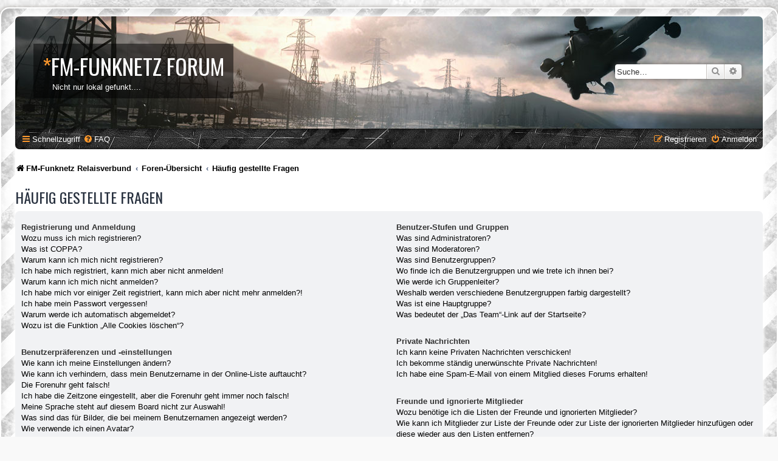

--- FILE ---
content_type: text/html; charset=UTF-8
request_url: https://forum.fm-funknetz.de/app.php/help/faq?sid=d96da6d36d06e3f9dcd0ada69cbfbf4e
body_size: 16033
content:
<!DOCTYPE html>
<html dir="ltr" lang="de">
<head>
<meta charset="utf-8" />
<meta http-equiv="X-UA-Compatible" content="IE=edge">
<meta name="viewport" content="width=device-width, initial-scale=1" />

<title>FM-Funknetz Forum - Häufig gestellte Fragen</title>

	<link rel="alternate" type="application/atom+xml" title="Feed - FM-Funknetz Forum" href="/app.php/feed?sid=c7e73a4b9b286e92418188c2c614b957">		<link rel="alternate" type="application/atom+xml" title="Feed - Alle Foren" href="/app.php/feed/forums?sid=c7e73a4b9b286e92418188c2c614b957">	<link rel="alternate" type="application/atom+xml" title="Feed - Neue Themen" href="/app.php/feed/topics?sid=c7e73a4b9b286e92418188c2c614b957">	<link rel="alternate" type="application/atom+xml" title="Feed - Aktive Themen" href="/app.php/feed/topics_active?sid=c7e73a4b9b286e92418188c2c614b957">			

<!--
	phpBB style name: SE Gamer: Light
	Based on style:   prosilver (this is the default phpBB3 style)
	Original author:  Tom Beddard ( http://www.subBlue.com/ )
	Modified by: PlanetStyles.net ( http://www.planetstyles.net)
-->


<link href="./../../styles/prosilver/theme/normalize.css?assets_version=3" rel="stylesheet">
<link href="./../../styles/prosilver/theme/base.css?assets_version=3" rel="stylesheet">
<link href="./../../styles/prosilver/theme/utilities.css?assets_version=3" rel="stylesheet">
<link href="./../../styles/prosilver/theme/common.css?assets_version=3" rel="stylesheet">
<link href="./../../styles/prosilver/theme/links.css?assets_version=3" rel="stylesheet">
<link href="./../../styles/prosilver/theme/content.css?assets_version=3" rel="stylesheet">
<link href="./../../styles/prosilver/theme/buttons.css?assets_version=3" rel="stylesheet">
<link href="./../../styles/prosilver/theme/cp.css?assets_version=3" rel="stylesheet">
<link href="./../../styles/prosilver/theme/forms.css?assets_version=3" rel="stylesheet">
<link href="./../../styles/prosilver/theme/icons.css?assets_version=3" rel="stylesheet">
<link href="./../../styles/prosilver/theme/colours.css?assets_version=3" rel="stylesheet">
<link href="./../../styles/prosilver/theme/responsive.css?assets_version=3" rel="stylesheet">

<link href="./../../assets/css/font-awesome.min.css?assets_version=3" rel="stylesheet">
<link href="./../../styles/SE_Gamer/theme/stylesheet.css?assets_version=3" rel="stylesheet">
<link href="./../../styles/prosilver/theme/de/stylesheet.css?assets_version=3" rel="stylesheet">




<!--[if lte IE 9]>
	<link href="./../../styles/prosilver/theme/tweaks.css?assets_version=3" rel="stylesheet">
<![endif]-->


<link href="./../../styles/SE_Gamer/theme/SE_Gamer.css?assets_version=3" rel="stylesheet">


<link href="https://fonts.googleapis.com/css?family=Oswald:400,600,700&amp;subset=cyrillic" rel="stylesheet">


</head>
<body id="phpbb" class="nojs notouch section-app/help/faq ltr ">


<div id="wrap" class="wrap">
	<div id="inner-grunge">
	<div id="inner-wrap">
	<a id="top" class="top-anchor" accesskey="t"></a>
	<div id="page-header">
		<div class="headerbar" role="banner">
					<div class="inner">

			<div id="site-description" class="site-description">
				<!--
					<a id="logo" class="logo" href="https://forum.fm-funknetz.de" title="FM-Funknetz Relaisverbund"><span class="site_logo"></span></a>
				-->
				<div class="site_info">
					<h1><span>*</span>FM-Funknetz Forum</h1>
					<p>Nicht nur lokal gefunkt....</p>
				</div>
				<p class="skiplink"><a href="#start_here">Zum Inhalt</a></p>
			</div>

									<div id="search-box" class="search-box search-header" role="search">
				<form action="./../../search.php?sid=c7e73a4b9b286e92418188c2c614b957" method="get" id="search">
				<fieldset>
					<input name="keywords" id="keywords" type="search" maxlength="128" title="Suche nach Wörtern" class="inputbox search tiny" size="20" value="" placeholder="Suche…" />
					<button class="button button-search" type="submit" title="Suche">
						<i class="icon fa-search fa-fw" aria-hidden="true"></i><span class="sr-only">Suche</span>
					</button>
					<a href="./../../search.php?sid=c7e73a4b9b286e92418188c2c614b957" class="button button-search-end" title="Erweiterte Suche">
						<i class="icon fa-cog fa-fw" aria-hidden="true"></i><span class="sr-only">Erweiterte Suche</span>
					</a>
					<input type="hidden" name="sid" value="c7e73a4b9b286e92418188c2c614b957" />

				</fieldset>
				</form>
			</div>
						
			</div>
					</div>
				<div class="navbar nav-black" role="navigation">
	<div class="inner">

	<ul id="nav-main" class="nav-main linklist" role="menubar">

		<li id="quick-links" class="quick-links dropdown-container responsive-menu" data-skip-responsive="true">
			<a href="#" class="dropdown-trigger">
				<i class="icon fa-bars fa-fw" aria-hidden="true"></i><span>Schnellzugriff</span>
			</a>
			<div class="dropdown">
				<div class="pointer"><div class="pointer-inner"></div></div>
				<ul class="dropdown-contents" role="menu">
					
											<li class="separator"></li>
																									<li>
								<a href="./../../search.php?search_id=unanswered&amp;sid=c7e73a4b9b286e92418188c2c614b957" role="menuitem">
									<i class="icon fa-file-o fa-fw icon-gray" aria-hidden="true"></i><span>Unbeantwortete Themen</span>
								</a>
							</li>
							<li>
								<a href="./../../search.php?search_id=active_topics&amp;sid=c7e73a4b9b286e92418188c2c614b957" role="menuitem">
									<i class="icon fa-file-o fa-fw icon-blue" aria-hidden="true"></i><span>Aktive Themen</span>
								</a>
							</li>
							<li class="separator"></li>
							<li>
								<a href="./../../search.php?sid=c7e73a4b9b286e92418188c2c614b957" role="menuitem">
									<i class="icon fa-search fa-fw" aria-hidden="true"></i><span>Suche</span>
								</a>
							</li>
					
										<li class="separator"></li>

									</ul>
			</div>
		</li>

				<li data-skip-responsive="true">
			<a href="/app.php/help/faq?sid=c7e73a4b9b286e92418188c2c614b957" rel="help" title="Häufig gestellte Fragen" role="menuitem">
				<i class="icon fa-question-circle fa-fw" aria-hidden="true"></i><span>FAQ</span>
			</a>
		</li>
						
			<li class="rightside"  data-skip-responsive="true">
			<a href="./../../ucp.php?mode=login&amp;redirect=app.php%2Fhelp%2Ffaq%3Fa%3D%252Fapp.php%252Fhelp%252Ffaq&amp;sid=c7e73a4b9b286e92418188c2c614b957" title="Anmelden" accesskey="x" role="menuitem">
				<i class="icon fa-power-off fa-fw" aria-hidden="true"></i><span>Anmelden</span>
			</a>
		</li>
					<li class="rightside" data-skip-responsive="true">
				<a href="./../../ucp.php?mode=register&amp;sid=c7e73a4b9b286e92418188c2c614b957" role="menuitem">
					<i class="icon fa-pencil-square-o  fa-fw" aria-hidden="true"></i><span>Registrieren</span>
				</a>
			</li>
						</ul>

	</div>
</div>

<ul id="nav-breadcrumbs" class="nav-breadcrumbs linklist navlinks" role="menubar">
				<li class="breadcrumbs" itemscope itemtype="https://schema.org/BreadcrumbList">
					<span class="crumb" itemtype="https://schema.org/ListItem" itemprop="itemListElement" itemscope><a itemprop="item" href="https://forum.fm-funknetz.de" data-navbar-reference="home"><i class="icon fa-home fa-fw" aria-hidden="true"></i><span itemprop="name">FM-Funknetz Relaisverbund</span></a><meta itemprop="position" content="1" /></span>
							<span class="crumb" itemtype="https://schema.org/ListItem" itemprop="itemListElement" itemscope><a itemprop="item" href="./../../index.php?sid=c7e73a4b9b286e92418188c2c614b957" accesskey="h" data-navbar-reference="index"><span itemprop="name">Foren-Übersicht</span></a><meta itemprop="position" content="2" /></span>

														<span class="crumb" itemtype="https://schema.org/ListItem" itemprop="itemListElement" itemscope><a itemprop="item" href="/app.php/help/faq?sid=c7e73a4b9b286e92418188c2c614b957"><span itemprop="name">Häufig gestellte Fragen</span></a><meta itemprop="position" content="3" /></span>
								</li>
		</ul>
	</div>

	
	<a id="start_here" class="anchor"></a>
	<div id="page-body" class="page-body" role="main">
		
		
<h2 class="faq-title">Häufig gestellte Fragen</h2>


<div class="panel bg1" id="faqlinks">
	<div class="inner">
		<div class="column1">
					
			<dl class="faq">
				<dt><strong>Registrierung und Anmeldung</strong></dt>
									<dd><a href="#f0r0">Wozu muss ich mich registrieren?</a></dd>
									<dd><a href="#f0r1">Was ist COPPA?</a></dd>
									<dd><a href="#f0r2">Warum kann ich mich nicht registrieren?</a></dd>
									<dd><a href="#f0r3">Ich habe mich registriert, kann mich aber nicht anmelden!</a></dd>
									<dd><a href="#f0r4">Warum kann ich mich nicht anmelden?</a></dd>
									<dd><a href="#f0r5">Ich habe mich vor einiger Zeit registriert, kann mich aber nicht mehr anmelden?!</a></dd>
									<dd><a href="#f0r6">Ich habe mein Passwort vergessen!</a></dd>
									<dd><a href="#f0r7">Warum werde ich automatisch abgemeldet?</a></dd>
									<dd><a href="#f0r8">Wozu ist die Funktion „Alle Cookies löschen“?</a></dd>
							</dl>
					
			<dl class="faq">
				<dt><strong>Benutzerpräferenzen und -einstellungen</strong></dt>
									<dd><a href="#f1r0">Wie kann ich meine Einstellungen ändern?</a></dd>
									<dd><a href="#f1r1">Wie kann ich verhindern, dass mein Benutzername in der Online-Liste auftaucht?</a></dd>
									<dd><a href="#f1r2">Die Forenuhr geht falsch!</a></dd>
									<dd><a href="#f1r3">Ich habe die Zeitzone eingestellt, aber die Forenuhr geht immer noch falsch!</a></dd>
									<dd><a href="#f1r4">Meine Sprache steht auf diesem Board nicht zur Auswahl!</a></dd>
									<dd><a href="#f1r5">Was sind das für Bilder, die bei meinem Benutzernamen angezeigt werden?</a></dd>
									<dd><a href="#f1r6">Wie verwende ich einen Avatar?</a></dd>
									<dd><a href="#f1r7">Was ist mein Rang und wie kann ich ihn ändern?</a></dd>
									<dd><a href="#f1r8">Wenn ich bei einem Benutzer auf den E-Mail-Link klicke, werde ich aufgefordert, mich anzumelden.</a></dd>
							</dl>
					
			<dl class="faq">
				<dt><strong>Beiträge schreiben</strong></dt>
									<dd><a href="#f2r0">Wie erstelle ich ein neues Thema oder eine Antwort?</a></dd>
									<dd><a href="#f2r1">Wie kann ich einen Beitrag bearbeiten oder löschen?</a></dd>
									<dd><a href="#f2r2">Wie kann ich meinem Beitrag eine Signatur anfügen?</a></dd>
									<dd><a href="#f2r3">Wie kann ich eine Umfrage erstellen?</a></dd>
									<dd><a href="#f2r4">Wieso kann ich nicht mehr Antwortmöglichkeiten erstellen?</a></dd>
									<dd><a href="#f2r5">Wie bearbeite oder lösche ich eine Umfrage?</a></dd>
									<dd><a href="#f2r6">Warum kann ich auf bestimmte Foren nicht zugreifen?</a></dd>
									<dd><a href="#f2r7">Weshalb kann ich keine Dateianhänge anfügen?</a></dd>
									<dd><a href="#f2r8">Weshalb wurde ich verwarnt?</a></dd>
									<dd><a href="#f2r9">Wie kann ich Beiträge den Moderatoren melden?</a></dd>
									<dd><a href="#f2r10">Was bewirkt die „Speichern“-Schaltfläche beim Schreiben eines Beitrags?</a></dd>
									<dd><a href="#f2r11">Warum muss mein Beitrag erst freigegeben werden?</a></dd>
									<dd><a href="#f2r12">Wie markiere ich ein Thema als neu?</a></dd>
							</dl>
					
			<dl class="faq">
				<dt><strong>Textformatierung und Thementypen</strong></dt>
									<dd><a href="#f3r0">Was ist BBCode?</a></dd>
									<dd><a href="#f3r1">Kann ich HTML benutzen?</a></dd>
									<dd><a href="#f3r2">Was sind Smilies?</a></dd>
									<dd><a href="#f3r3">Kann ich Bilder in meine Beiträge einfügen?</a></dd>
									<dd><a href="#f3r4">Was sind globale Bekanntmachungen?</a></dd>
									<dd><a href="#f3r5">Was sind Bekanntmachungen?</a></dd>
									<dd><a href="#f3r6">Was sind wichtige Themen?</a></dd>
									<dd><a href="#f3r7">Was sind geschlossene Themen?</a></dd>
									<dd><a href="#f3r8">Was sind Themen-Symbole?</a></dd>
							</dl>
									</div>

				<div class="column2">
			
			<dl class="faq">
				<dt><strong>Benutzer-Stufen und Gruppen</strong></dt>
									<dd><a href="#f4r0">Was sind Administratoren?</a></dd>
									<dd><a href="#f4r1">Was sind Moderatoren?</a></dd>
									<dd><a href="#f4r2">Was sind Benutzergruppen?</a></dd>
									<dd><a href="#f4r3">Wo finde ich die Benutzergruppen und wie trete ich ihnen bei?</a></dd>
									<dd><a href="#f4r4">Wie werde ich Gruppenleiter?</a></dd>
									<dd><a href="#f4r5">Weshalb werden verschiedene Benutzergruppen farbig dargestellt?</a></dd>
									<dd><a href="#f4r6">Was ist eine Hauptgruppe?</a></dd>
									<dd><a href="#f4r7">Was bedeutet der „Das Team“-Link auf der Startseite?</a></dd>
							</dl>
					
			<dl class="faq">
				<dt><strong>Private Nachrichten</strong></dt>
									<dd><a href="#f5r0">Ich kann keine Privaten Nachrichten verschicken!</a></dd>
									<dd><a href="#f5r1">Ich bekomme ständig unerwünschte Private Nachrichten!</a></dd>
									<dd><a href="#f5r2">Ich habe eine Spam-E-Mail von einem Mitglied dieses Forums erhalten!</a></dd>
							</dl>
					
			<dl class="faq">
				<dt><strong>Freunde und ignorierte Mitglieder</strong></dt>
									<dd><a href="#f6r0">Wozu benötige ich die Listen der Freunde und ignorierten Mitglieder?</a></dd>
									<dd><a href="#f6r1">Wie kann ich Mitglieder zur Liste der Freunde oder zur Liste der ignorierten Mitglieder hinzufügen oder diese wieder aus den Listen entfernen?</a></dd>
							</dl>
					
			<dl class="faq">
				<dt><strong>Die Foren durchsuchen</strong></dt>
									<dd><a href="#f7r0">Wie kann ich ein Forum oder mehrere Foren durchsuchen?</a></dd>
									<dd><a href="#f7r1">Weshalb erhalte ich bei der Suche keine Ergebnisse?</a></dd>
									<dd><a href="#f7r2">Warum bekomme ich bei der Suche eine leere Seite?</a></dd>
									<dd><a href="#f7r3">Wie kann ich nach Mitgliedern suchen?</a></dd>
									<dd><a href="#f7r4">Wie kann ich meine eigenen Beiträge und Themen finden?</a></dd>
							</dl>
					
			<dl class="faq">
				<dt><strong>Abonnements und Lesezeichen</strong></dt>
									<dd><a href="#f8r0">Was ist der Unterschied zwischen einem Lesezeichen und einem Abonnements für ein Thema oder Forum?</a></dd>
									<dd><a href="#f8r1">Wie kann ich ein Lesezeichen auf ein Thema setzen oder ein Thema abonnieren?</a></dd>
									<dd><a href="#f8r2">Wie kann ich ein Forum abonnieren?</a></dd>
									<dd><a href="#f8r3">Wie deaktiviere ich meine Abonnements?</a></dd>
							</dl>
					
			<dl class="faq">
				<dt><strong>Dateianhänge</strong></dt>
									<dd><a href="#f9r0">Welche Dateianhänge sind in diesem Forum zulässig?</a></dd>
									<dd><a href="#f9r1">Kann ich eine Übersicht all meiner Dateianhänge erhalten?</a></dd>
							</dl>
					
			<dl class="faq">
				<dt><strong>phpBB betreffende Fragen</strong></dt>
									<dd><a href="#f10r0">Wer hat diese Forensoftware entwickelt?</a></dd>
									<dd><a href="#f10r1">Warum ist Funktion x oder y nicht enthalten?</a></dd>
									<dd><a href="#f10r2">An wen soll ich mich wenden, falls es Beschwerden oder juristische Anfragen zu diesem Forum gibt?</a></dd>
									<dd><a href="#f10r3">Wie kann ich einen Administrator des Boards kontaktieren?</a></dd>
							</dl>
				</div>
	</div>
</div>

	<div class="panel bg2">
		<div class="inner">

		<div class="content">
			<h2 class="faq-title">Registrierung und Anmeldung</h2>
							<dl class="faq">
					<dt id="f0r0"><strong>Wozu muss ich mich registrieren?</strong></dt>
					<dd>Eine Registrierung ist nicht unbedingt zwingend. Die Board-Administration dieses Forums entscheidet, ob du registriert sein musst, um Beiträge zu schreiben. Auf jeden Fall erhältst du als registriertes Mitglied Zugriff auf zusätzliche Funktionen, die Gästen nicht zur Verfügung stehen: zum Beispiel Avatarbilder, Private Nachrichten, E-Mail-Versand an andere Mitglieder, Beitritt zu Benutzergruppen und so weiter. Wir empfehlen dir eine Anmeldung, da sie schnell erledigt ist und dir zahlreiche Vorteile bietet.</dd>
				</dl>
				<a href="#faqlinks" class="top">
					<i class="icon fa-chevron-circle-up fa-fw icon-gray" aria-hidden="true"></i><span>Nach oben</span>
				</a>
				<hr class="dashed" />							<dl class="faq">
					<dt id="f0r1"><strong>Was ist COPPA?</strong></dt>
					<dd>COPPA, ausgeschrieben Children’s Online Privacy Protection Act of 1998 (deutsch: Gesetz zum Schutz der Privatsphäre von Kindern im Internet von 1998) ist ein Gesetz in den USA, welches festlegt, dass Websites, die möglicherweise persönliche Daten von Kindern unter 13 Jahren erheben, hierzu die Zustimmung der Eltern beziehungsweise des oder der Erziehungsberechtigten benötigen. Wenn du dir unsicher bist, ob dies auf dich oder die Website, auf der du dich zu registrieren versuchst, zutrifft, ziehe einen rechtlichen Beistand zu Rate. Bitte beachte, dass phpBB Limited und der Besitzer dieses Boards keine Rechtsberatung anbieten kann und nicht die Anlaufstelle für Rechtsangelegenheiten jeglicher Art ist; außer solchen, die unter der Frage „An wen soll ich mich wenden, falls es Beschwerden oder juristische Anfragen zu diesem Forum gibt?“ behandelt werden.</dd>
				</dl>
				<a href="#faqlinks" class="top">
					<i class="icon fa-chevron-circle-up fa-fw icon-gray" aria-hidden="true"></i><span>Nach oben</span>
				</a>
				<hr class="dashed" />							<dl class="faq">
					<dt id="f0r2"><strong>Warum kann ich mich nicht registrieren?</strong></dt>
					<dd>Es kann sein, dass die Board-Administration die Registrierung komplett ausgeschaltet hat, damit sich keine neuen Benutzer mehr anmelden können. Es könnte auch sein, dass deine IP-Adresse oder der Benutzername, mit dem du dich registrieren möchtest, gesperrt wurden. Um Hilfe zu erhalten, wende dich an die Board-Administration.</dd>
				</dl>
				<a href="#faqlinks" class="top">
					<i class="icon fa-chevron-circle-up fa-fw icon-gray" aria-hidden="true"></i><span>Nach oben</span>
				</a>
				<hr class="dashed" />							<dl class="faq">
					<dt id="f0r3"><strong>Ich habe mich registriert, kann mich aber nicht anmelden!</strong></dt>
					<dd>Überprüfe zuerst, ob du den richtigen Benutzernamen und das richtige Passwort eingegeben hast. Wenn diese stimmen, dann gibt es zwei Möglichkeiten. Wenn <a href="#f07">COPPA</a> aktiviert ist und du angegeben hast, dass du unter 13 Jahre alt bist, musst du bzw. einer deiner Eltern oder deiner Erziehungsberechtigten den Anweisungen folgen, die du erhalten hast. Wenn dies nicht der Fall ist, muss dein Benutzerkonto vielleicht aktiviert werden. Bei einigen Boards müssen alle neu angemeldeten Mitglieder erst freigeschaltet werden – entweder musst du dies selbst erledigen oder ein Administrator. Bei der Registrierung wurde dir mitgeteilt, ob eine Aktivierung nötig ist oder nicht. Wenn du eine E-Mail erhalten hast, folge den dort enthaltenen Anweisungen. Ansonsten prüfe, ob du deine E-Mail-Adresse korrekt eingegeben hast oder die E-Mail von einem Spam-Filter blockiert wurde. Wenn du dir sicher bist, dass deine E-Mail-Adresse korrekt eingegeben wurde, dann kontaktiere einen Administrator.</dd>
				</dl>
				<a href="#faqlinks" class="top">
					<i class="icon fa-chevron-circle-up fa-fw icon-gray" aria-hidden="true"></i><span>Nach oben</span>
				</a>
				<hr class="dashed" />							<dl class="faq">
					<dt id="f0r4"><strong>Warum kann ich mich nicht anmelden?</strong></dt>
					<dd>Dafür gibt es viele mögliche Gründe. Prüfe zunächst, ob dein Benutzername und dein Passwort richtig sind. Wenn dies der Fall ist, wende dich an einen Board-Administrator, um sicherzugehen, dass du nicht gesperrt wurdest. Es ist ebenfalls möglich, dass ein Konfigurationsproblem mit der Website vorliegt, welches ein Administrator lösen muss.</dd>
				</dl>
				<a href="#faqlinks" class="top">
					<i class="icon fa-chevron-circle-up fa-fw icon-gray" aria-hidden="true"></i><span>Nach oben</span>
				</a>
				<hr class="dashed" />							<dl class="faq">
					<dt id="f0r5"><strong>Ich habe mich vor einiger Zeit registriert, kann mich aber nicht mehr anmelden?!</strong></dt>
					<dd>Es kann sein, dass ein Administrator dein Benutzerkonto aus verschieden Gründen deaktiviert oder gelöscht hat. Außerdem löschen viele Boards regelmäßig Benutzer, die für längere Zeit keine Beiträge geschrieben haben, um die Datenbankgröße zu verringern. Registriere dich einfach erneut und nimm aktiv an den Diskussionen teil!</dd>
				</dl>
				<a href="#faqlinks" class="top">
					<i class="icon fa-chevron-circle-up fa-fw icon-gray" aria-hidden="true"></i><span>Nach oben</span>
				</a>
				<hr class="dashed" />							<dl class="faq">
					<dt id="f0r6"><strong>Ich habe mein Passwort vergessen!</strong></dt>
					<dd>Das ist nicht schlimm! Wir können dir zwar dein altes Passwort nicht wieder mitteilen, du kannst es jedoch zurücksetzen. Dies machst du, indem du auf der Anmelde-Seite auf „Ich habe mein Passwort vergessen“ klickst und den Anweisungen folgst. So solltest du dich schnell wieder anmelden können.<br />Solltest du trotzdem nicht in der Lage sein, dein Passwort zurückzusetzen, so wende dich an die Board-Administration.</dd>
				</dl>
				<a href="#faqlinks" class="top">
					<i class="icon fa-chevron-circle-up fa-fw icon-gray" aria-hidden="true"></i><span>Nach oben</span>
				</a>
				<hr class="dashed" />							<dl class="faq">
					<dt id="f0r7"><strong>Warum werde ich automatisch abgemeldet?</strong></dt>
					<dd>Wenn du beim Anmelden das Kontrollkästchen „Angemeldet bleiben“ nicht auswählst, wirst du nur für eine Sitzung angemeldet. Dies verhindert den Missbrauch deines Benutzerkontos durch einen Dritten. Um angemeldet zu bleiben, kannst du das Kästchen „Angemeldet bleiben“ beim Anmelden auswählen. Dies ist nicht empfehlenswert, wenn du dich an einem öffentlichen Computer, zum Beispiel in einem Internetcafé, befindest. Wenn diese Option nicht zur Verfügung steht, dann wurde sie vermutlich von der Board-Administration ausgeschaltet.</dd>
				</dl>
				<a href="#faqlinks" class="top">
					<i class="icon fa-chevron-circle-up fa-fw icon-gray" aria-hidden="true"></i><span>Nach oben</span>
				</a>
				<hr class="dashed" />							<dl class="faq">
					<dt id="f0r8"><strong>Wozu ist die Funktion „Alle Cookies löschen“?</strong></dt>
					<dd>„Alle Cookies löschen“ löscht die Cookies, die phpBB erstellt hat und die dafür sorgen, dass du im Forum angemeldet bleibst. Außerdem ermöglichen Cookies einige Funktionen, wie beispielsweise den „Gelesen“-Status – sofern sie von der Board-Administration aktiviert wurden. Wenn du Probleme bei der An- oder Abmeldung hast, kann es helfen, wenn du die Cookies löscht.</dd>
				</dl>
				<a href="#faqlinks" class="top">
					<i class="icon fa-chevron-circle-up fa-fw icon-gray" aria-hidden="true"></i><span>Nach oben</span>
				</a>
									</div>

		</div>
	</div>
	<div class="panel bg1">
		<div class="inner">

		<div class="content">
			<h2 class="faq-title">Benutzerpräferenzen und -einstellungen</h2>
							<dl class="faq">
					<dt id="f1r0"><strong>Wie kann ich meine Einstellungen ändern?</strong></dt>
					<dd>Wenn du dich registriert hast, werden alle deine Einstellungen in der Datenbank des Boards gespeichert. Um diese zu ändern, gehe in den „Persönlichen Bereich“; der Link dazu wird meist oben auf der Seite angezeigt, wenn du auf deinen Benutzernamen klickst. Dort kannst du alle deine Einstellungen ändern.</dd>
				</dl>
				<a href="#faqlinks" class="top">
					<i class="icon fa-chevron-circle-up fa-fw icon-gray" aria-hidden="true"></i><span>Nach oben</span>
				</a>
				<hr class="dashed" />							<dl class="faq">
					<dt id="f1r1"><strong>Wie kann ich verhindern, dass mein Benutzername in der Online-Liste auftaucht?</strong></dt>
					<dd>In deinem persönlichen Bereich findest du in den Einstellungen eine Option „Meinen Online-Status während dieser Sitzung verbergen“. Wenn du diese Option einschaltest, können nur Administratoren, Moderatoren und du selbst deinen Online-Status sehen. Du wirst dann als unsichtbarer Besucher gezählt.</dd>
				</dl>
				<a href="#faqlinks" class="top">
					<i class="icon fa-chevron-circle-up fa-fw icon-gray" aria-hidden="true"></i><span>Nach oben</span>
				</a>
				<hr class="dashed" />							<dl class="faq">
					<dt id="f1r2"><strong>Die Forenuhr geht falsch!</strong></dt>
					<dd>Möglicherweise entspricht die angezeigte Zeit nicht deiner eigenen Zeitzone. In diesem Fall solltest du im „Persönlichen Bereich“ die für dich passende Zeitzone (Mitteleuropäische Zeit, ...) festlegen. Die Zeitzone kann dabei nur von registrierten Benutzern geändert werden. Wenn du noch nicht registriert bist, ist dies ein guter Grund, dies jetzt zu tun.</dd>
				</dl>
				<a href="#faqlinks" class="top">
					<i class="icon fa-chevron-circle-up fa-fw icon-gray" aria-hidden="true"></i><span>Nach oben</span>
				</a>
				<hr class="dashed" />							<dl class="faq">
					<dt id="f1r3"><strong>Ich habe die Zeitzone eingestellt, aber die Forenuhr geht immer noch falsch!</strong></dt>
					<dd>Wenn du dir sicher bist, dass du die Zeitzone richtig eingestellt hast und die Zeit trotzdem noch falsch ist, geht die Uhr des Servers vermutlich falsch. Kontaktiere einen Administrator, damit er das Problem beheben kann.</dd>
				</dl>
				<a href="#faqlinks" class="top">
					<i class="icon fa-chevron-circle-up fa-fw icon-gray" aria-hidden="true"></i><span>Nach oben</span>
				</a>
				<hr class="dashed" />							<dl class="faq">
					<dt id="f1r4"><strong>Meine Sprache steht auf diesem Board nicht zur Auswahl!</strong></dt>
					<dd>Meist hat die Board-Administration entweder deine Sprache nicht installiert oder niemand hat das Forum bislang in deine Sprache übersetzt. Frage ggf. einen Board-Administrator, ob er das Sprachpaket, das du benötigst, installieren kann. Falls es noch nicht existiert, würden wir uns freuen, wenn du es übersetzen würdest. Weitere Informationen dazu können auf der Website von <a href="https://www.phpbb.com/">phpBB Limited</a> oder auf <a href="https://www.phpbb.de/">phpBB.de</a> gefunden werden.</dd>
				</dl>
				<a href="#faqlinks" class="top">
					<i class="icon fa-chevron-circle-up fa-fw icon-gray" aria-hidden="true"></i><span>Nach oben</span>
				</a>
				<hr class="dashed" />							<dl class="faq">
					<dt id="f1r5"><strong>Was sind das für Bilder, die bei meinem Benutzernamen angezeigt werden?</strong></dt>
					<dd>In der Beitragsansicht können zwei Bilder bei deinem Benutzernamen stehen. Eines dieser Bilder ist meist mit deinem Rang verknüpft: Oft sind dies Sterne, Kästchen oder Punkte, die deine Beitragszahl oder deinen Status im Forum angeben. Das andere, meist größere, Bild wird auch als „Avatar“ bezeichnet. Es handelt sich hierbei in der Regel um ein persönliches Bild, welches von Benutzer zu Benutzer unterschiedlich ist.</dd>
				</dl>
				<a href="#faqlinks" class="top">
					<i class="icon fa-chevron-circle-up fa-fw icon-gray" aria-hidden="true"></i><span>Nach oben</span>
				</a>
				<hr class="dashed" />							<dl class="faq">
					<dt id="f1r6"><strong>Wie verwende ich einen Avatar?</strong></dt>
					<dd>In deinem persönlichen Bereich kannst du unter „Profil“ einen Avatar über eine der folgenden vier Methoden hinzufügen: Gravatar, Galerie, Remote oder Hochladen. Die Board-Administration kann bestimmen, ob und wie die Benutzer Avatare benutzen können. Wenn du keinen Avatar benutzen kannst, solltest du die Board-Administration kontaktieren.</dd>
				</dl>
				<a href="#faqlinks" class="top">
					<i class="icon fa-chevron-circle-up fa-fw icon-gray" aria-hidden="true"></i><span>Nach oben</span>
				</a>
				<hr class="dashed" />							<dl class="faq">
					<dt id="f1r7"><strong>Was ist mein Rang und wie kann ich ihn ändern?</strong></dt>
					<dd>Ränge, die unter deinem Benutzernamen stehen, zeigen an, wie viele Beiträge du bislang erstellt hast oder identifizieren bestimmte Benutzer wie Moderatoren und Administratoren. Normalerweise kannst du den Wortlaut eines Ranges nicht direkt ändern, da sie von der Board-Administration festgelegt wurden. Bitte schreibe keine sinnlosen Beiträge, nur um deinen Rang zu erhöhen — die meisten Boards dulden dieses Verhalten nicht und ein Moderator oder Administrator wird deinen Rang unter Umständen einfach wieder zurücksetzen.</dd>
				</dl>
				<a href="#faqlinks" class="top">
					<i class="icon fa-chevron-circle-up fa-fw icon-gray" aria-hidden="true"></i><span>Nach oben</span>
				</a>
				<hr class="dashed" />							<dl class="faq">
					<dt id="f1r8"><strong>Wenn ich bei einem Benutzer auf den E-Mail-Link klicke, werde ich aufgefordert, mich anzumelden.</strong></dt>
					<dd>Nur registrierte Benutzer dürfen die foreninterne E-Mail-Funktion für Nachrichten an andere Benutzer nutzen, falls diese von der Board-Administration freigeschaltet wurde. Diese Maßnahme soll den Missbrauch dieses Systems durch Gäste verhindern.</dd>
				</dl>
				<a href="#faqlinks" class="top">
					<i class="icon fa-chevron-circle-up fa-fw icon-gray" aria-hidden="true"></i><span>Nach oben</span>
				</a>
									</div>

		</div>
	</div>
	<div class="panel bg2">
		<div class="inner">

		<div class="content">
			<h2 class="faq-title">Beiträge schreiben</h2>
							<dl class="faq">
					<dt id="f2r0"><strong>Wie erstelle ich ein neues Thema oder eine Antwort?</strong></dt>
					<dd>Um ein neues Thema in einem Forum zu eröffnen, musst du auf „Neues Thema“ klicken. Um auf einen Beitrag zu antworten, musst du auf „Antworten“ klicken. Es könnte sein, dass eine Registrierung erforderlich ist, bevor du einen Beitrag schreiben kannst. Deine Berechtigungen sind jeweils am Ende der Foren- und der Beitragsansicht aufgelistet. Z.&nbsp;B. „Du darfst neue Themen erstellen“, „Du darfst Dateianhänge erstellen“ usw.</dd>
				</dl>
				<a href="#faqlinks" class="top">
					<i class="icon fa-chevron-circle-up fa-fw icon-gray" aria-hidden="true"></i><span>Nach oben</span>
				</a>
				<hr class="dashed" />							<dl class="faq">
					<dt id="f2r1"><strong>Wie kann ich einen Beitrag bearbeiten oder löschen?</strong></dt>
					<dd>Wenn du nicht Administrator oder Moderator bist, kannst du nur deine eigenen Beiträge bearbeiten oder löschen. Du kannst einen Beitrag bearbeiten, indem du das „Ändere Beitrag“-Symbol für den entsprechenden Beitrag anklickst; eventuell ist dies nur für einen begrenzten Zeitraum nach seiner Erstellung möglich. Wenn bereits jemand auf deinen Beitrag geantwortet hat, wird dein Beitrag in der Themenansicht als überarbeitet gekennzeichnet. Es wird sowohl die Anzahl als auch der letzte Zeitpunkt der Bearbeitungen angezeigt. Dieser Hinweis erscheint nicht, wenn noch niemand auf deinen Beitrag geantwortet hat oder wenn ein Administrator oder Moderator deinen Beitrag überarbeitet hat. Diese können jedoch, falls sie es für nötig halten, eine Notiz hinterlassen, warum dein Beitrag überarbeitet wurde. Bitte beachte, dass normale Benutzer einen Beitrag nicht löschen können, wenn bereits jemand darauf geantwortet hat.</dd>
				</dl>
				<a href="#faqlinks" class="top">
					<i class="icon fa-chevron-circle-up fa-fw icon-gray" aria-hidden="true"></i><span>Nach oben</span>
				</a>
				<hr class="dashed" />							<dl class="faq">
					<dt id="f2r2"><strong>Wie kann ich meinem Beitrag eine Signatur anfügen?</strong></dt>
					<dd>Um eine Signatur an deinen Beitrag anzufügen, musst du zunächst eine solche in den Einstellungen in deinem persönlichen Bereich entwerfen. Nachdem du die Signatur erstellt und gespeichert hast, kannst du in jedem Beitrag das Kästchen „Signatur anhängen“ aktivieren. Du kannst eine Signatur auch hinzufügen, indem du in deinem persönlichen Bereich das standardmäßige Anhängen deiner Signatur aktivierst. Wenn du einen einzelnen Beitrag dennoch ohne Signatur verfassen möchtest, so kannst du dort einfach das Kontrollkästchen „Signatur anhängen“ wieder deaktivieren.</dd>
				</dl>
				<a href="#faqlinks" class="top">
					<i class="icon fa-chevron-circle-up fa-fw icon-gray" aria-hidden="true"></i><span>Nach oben</span>
				</a>
				<hr class="dashed" />							<dl class="faq">
					<dt id="f2r3"><strong>Wie kann ich eine Umfrage erstellen?</strong></dt>
					<dd>Wenn du ein neues Thema eröffnest oder den ersten Beitrag eines Themas bearbeitest, findest du ein Register „Umfrage erstellen“ unterhalb des Formulars zur Beitragserstellung. Solltest du diesen Bereich nicht sehen können, so hast du wahrscheinlich nicht die Berechtigung, Umfragen zu erstellen. Du solltest einen Titel und mindestens zwei Antwortmöglichkeiten in die entsprechenden Felder eingeben und dabei sicherstellen, dass jede Antwortmöglichkeit in einer eigenen Zeile steht. Du kannst auch unter „Auswahlmöglichkeiten pro Benutzer“ festlegen, wie viele Optionen ein Benutzer auswählen kann, welches Zeitlimit für die Umfrage gilt (0 bedeutet dabei eine zeitlich unbegrenzte Umfrage) und schließlich, ob die Benutzer ihre Stimme ändern können.</dd>
				</dl>
				<a href="#faqlinks" class="top">
					<i class="icon fa-chevron-circle-up fa-fw icon-gray" aria-hidden="true"></i><span>Nach oben</span>
				</a>
				<hr class="dashed" />							<dl class="faq">
					<dt id="f2r4"><strong>Wieso kann ich nicht mehr Antwortmöglichkeiten erstellen?</strong></dt>
					<dd>Die maximal zulässige Anzahl von Antwortmöglichkeiten wird durch die Board-Administration festgelegt. Wenn du glaubst, mehr Antwortmöglichkeiten als zugelassen zu benötigen, kontaktiere einen Administrator.</dd>
				</dl>
				<a href="#faqlinks" class="top">
					<i class="icon fa-chevron-circle-up fa-fw icon-gray" aria-hidden="true"></i><span>Nach oben</span>
				</a>
				<hr class="dashed" />							<dl class="faq">
					<dt id="f2r5"><strong>Wie bearbeite oder lösche ich eine Umfrage?</strong></dt>
					<dd>Wie bei den Beiträgen können Umfragen nur vom ursprünglichen Verfasser, einem Moderator oder einem Administrator bearbeitet werden. Um eine Umfrage zu bearbeiten, ändere den ersten Beitrag des Themas; dieser ist immer mit der Umfrage verknüpft. Wenn niemand eine Stimme abgegeben hat, dann können Benutzer die Umfrage löschen oder die Umfrageoption bearbeiten. Sollte allerdings schon ein Benutzer abgestimmt haben, so kann die Umfrage nur noch von Moderatoren oder Administratoren geändert oder gelöscht werden. Dadurch soll die Manipulation von laufenden Umfragen verhindert werden.</dd>
				</dl>
				<a href="#faqlinks" class="top">
					<i class="icon fa-chevron-circle-up fa-fw icon-gray" aria-hidden="true"></i><span>Nach oben</span>
				</a>
				<hr class="dashed" />							<dl class="faq">
					<dt id="f2r6"><strong>Warum kann ich auf bestimmte Foren nicht zugreifen?</strong></dt>
					<dd>Manche Foren können bestimmten Benutzern oder Gruppen vorbehalten sein. Um diese einzusehen, Beiträge zu lesen, zu schreiben oder andere Vorgänge durchzuführen, brauchst du möglicherweise besondere Berechtigungen. Frage einen Moderator oder Administrator nach entsprechenden Berechtigungen.</dd>
				</dl>
				<a href="#faqlinks" class="top">
					<i class="icon fa-chevron-circle-up fa-fw icon-gray" aria-hidden="true"></i><span>Nach oben</span>
				</a>
				<hr class="dashed" />							<dl class="faq">
					<dt id="f2r7"><strong>Weshalb kann ich keine Dateianhänge anfügen?</strong></dt>
					<dd>Rechte für Dateianhänge können für Foren, Gruppen und einzelne Benutzer vergeben werden. Die Board-Administration hat es möglicherweise nicht erlaubt, Dateianhänge in dem Forum anzufügen, in dem du deinen Beitrag verfassen möchtest, oder nur bestimmte Gruppen dürfen Dateien hochladen. Du kannst einen Administrator kontaktieren, falls du dir nicht sicher bist, wieso du keine Dateianhänge anfügen kannst.</dd>
				</dl>
				<a href="#faqlinks" class="top">
					<i class="icon fa-chevron-circle-up fa-fw icon-gray" aria-hidden="true"></i><span>Nach oben</span>
				</a>
				<hr class="dashed" />							<dl class="faq">
					<dt id="f2r8"><strong>Weshalb wurde ich verwarnt?</strong></dt>
					<dd>In jedem Board gibt es eigene Regeln, die meistens von der Administration festgelegt werden. Wenn du gegen eine dieser Regeln verstoßen hast, kann sie dir eine Verwarnung erteilen. Bitte beachte, dass dies die Entscheidung der Administration dieses Boards ist und phpBB Limited nichts mit dieser Verwarnung zu tun hat. Kontaktiere einen Administrator, sofern du die nicht sicher bist, wieso du verwarnt wurdest.</dd>
				</dl>
				<a href="#faqlinks" class="top">
					<i class="icon fa-chevron-circle-up fa-fw icon-gray" aria-hidden="true"></i><span>Nach oben</span>
				</a>
				<hr class="dashed" />							<dl class="faq">
					<dt id="f2r9"><strong>Wie kann ich Beiträge den Moderatoren melden?</strong></dt>
					<dd>Wenn ein Administrator die entsprechenden Berechtigungen vergeben hat, siehst du eine Schaltfläche in der Nähe des Beitrags, um diesen zu melden. Du wirst dann durch die weiteren Schritte geführt.</dd>
				</dl>
				<a href="#faqlinks" class="top">
					<i class="icon fa-chevron-circle-up fa-fw icon-gray" aria-hidden="true"></i><span>Nach oben</span>
				</a>
				<hr class="dashed" />							<dl class="faq">
					<dt id="f2r10"><strong>Was bewirkt die „Speichern“-Schaltfläche beim Schreiben eines Beitrags?</strong></dt>
					<dd>Hiermit kannst du die geschriebene Entwürfe speichern und zu einem späteren Zeitpunkt vervollständigen und absenden. Den gesicherten Beitrag kannst du mit der Funktion „Gespeicherte Entwürfe verwalten“ in deinem persönlichen Bereich erneut laden.</dd>
				</dl>
				<a href="#faqlinks" class="top">
					<i class="icon fa-chevron-circle-up fa-fw icon-gray" aria-hidden="true"></i><span>Nach oben</span>
				</a>
				<hr class="dashed" />							<dl class="faq">
					<dt id="f2r11"><strong>Warum muss mein Beitrag erst freigegeben werden?</strong></dt>
					<dd>Die Board-Administration kann entschieden haben, dass in dem Forum, in dem du einen Beitrag erstellt hast, die Beiträge zuerst geprüft werden müssen. Es ist auch möglich, dass die Administration dich zu einer Gruppe von Benutzern hinzugefügt hat, bei denen sie die Beiträge erst begutachten möchte, bevor sie auf der Seite sichtbar werden. Bitte kontaktiere die Board-Administration, wenn du weitere Informationen dazu benötigst.</dd>
				</dl>
				<a href="#faqlinks" class="top">
					<i class="icon fa-chevron-circle-up fa-fw icon-gray" aria-hidden="true"></i><span>Nach oben</span>
				</a>
				<hr class="dashed" />							<dl class="faq">
					<dt id="f2r12"><strong>Wie markiere ich ein Thema als neu?</strong></dt>
					<dd>Durch Klicken des „Thema als neu markieren“-Links in der Beitragsansicht kannst du das Thema wieder ganz nach oben auf die erste Seite des Forums holen. Wenn du den entsprechenden Link nicht siehst, dann ist die Funktion möglicherweise deaktiviert oder seit der letzten Markierung ist nicht genügend Zeit vergangen. Es ist auch möglich, das Thema nach oben zu holen, indem du einfach eine Antwort darauf schreibst. Stelle jedoch sicher, dass du die Regeln dieses Boards beachtest! Es wird meist nicht gerne gesehen, wenn ohne triftigen Grund auf alte oder abgeschlossene Themen geantwortet wird.</dd>
				</dl>
				<a href="#faqlinks" class="top">
					<i class="icon fa-chevron-circle-up fa-fw icon-gray" aria-hidden="true"></i><span>Nach oben</span>
				</a>
									</div>

		</div>
	</div>
	<div class="panel bg1">
		<div class="inner">

		<div class="content">
			<h2 class="faq-title">Textformatierung und Thementypen</h2>
							<dl class="faq">
					<dt id="f3r0"><strong>Was ist BBCode?</strong></dt>
					<dd>BBCode ist eine spezielle Umsetzung von HTML, die dir weitreichende Formatierungsmöglichkeiten für deinen Text gibt. Die Rechte zur Verwendung von BBCode werden durch die Board-Administration vergeben, können jedoch auch durch dich für jeden einzelnen Beitrag deaktiviert werden. BBCode ist ähnlich wie HTML aufgebaut, jedoch werden Tags von eckigen („[“ und „]“) statt spitzen („&lt;“ und „&gt;“) Klammern eingeschlossen. Weitere Informationen zu BBCode findest du auf einer speziellen Hilfe-Seite, die von der Seite zur Beitragserstellung aus zugänglich ist.</dd>
				</dl>
				<a href="#faqlinks" class="top">
					<i class="icon fa-chevron-circle-up fa-fw icon-gray" aria-hidden="true"></i><span>Nach oben</span>
				</a>
				<hr class="dashed" />							<dl class="faq">
					<dt id="f3r1"><strong>Kann ich HTML benutzen?</strong></dt>
					<dd>Nein, es ist nicht möglich, HTML-Code in Beiträgen zu verwenden. Die meisten Formatierungsmöglichkeiten, die HTML bietet, können über BBCode erreicht werden.</dd>
				</dl>
				<a href="#faqlinks" class="top">
					<i class="icon fa-chevron-circle-up fa-fw icon-gray" aria-hidden="true"></i><span>Nach oben</span>
				</a>
				<hr class="dashed" />							<dl class="faq">
					<dt id="f3r2"><strong>Was sind Smilies?</strong></dt>
					<dd>Smilies sind kleine Bilder, die benutzt werden können, um ein Gefühl auszudrücken. Für jeden Smilie gibt es einen kurzen Code, z.&nbsp;B. bedeutet :) fröhlich und :( traurig. Die Liste aller Smilies kannst du beim Verfassen eines Beitrags sehen. Versuche bitte trotzdem, Smilies nicht zu häufig zu benutzen, sie können einen Beitrag schnell unlesbar machen und ein Moderator könnte deshalb deinen Beitrag entsprechend überarbeiten oder gar komplett löschen. Die Board-Administration kann auch die Anzahl der Smilies begrenzen, die du in einem Beitrag benutzen kannst.</dd>
				</dl>
				<a href="#faqlinks" class="top">
					<i class="icon fa-chevron-circle-up fa-fw icon-gray" aria-hidden="true"></i><span>Nach oben</span>
				</a>
				<hr class="dashed" />							<dl class="faq">
					<dt id="f3r3"><strong>Kann ich Bilder in meine Beiträge einfügen?</strong></dt>
					<dd>Ja, Bilder können in deinem Beitrag angezeigt werden. Wenn die Administration Dateianhänge erlaubt hat, kannst du das Bild auch direkt hochladen. Ansonsten musst du zu einem Bild verlinken, das auf einem öffentlich zugänglichen Server liegt, z.&nbsp;B. http://www.domain.tld/mein-bild.gif. Du kannst weder Bilder verlinken, die sich auf deinem eigenen PC befinden (außer es ist ein öffentlich zugänglicher Server), noch zu Bildern, die nur nach einer Anmeldung verfügbar sind, z.&nbsp;B. Hotmail- oder Yahoo-Mailboxen, mit einem Passwort geschützte Seiten usw. Um das Bild anzuzeigen, benutze den BBCode-Tag „[img]“.</dd>
				</dl>
				<a href="#faqlinks" class="top">
					<i class="icon fa-chevron-circle-up fa-fw icon-gray" aria-hidden="true"></i><span>Nach oben</span>
				</a>
				<hr class="dashed" />							<dl class="faq">
					<dt id="f3r4"><strong>Was sind globale Bekanntmachungen?</strong></dt>
					<dd>Globale Bekanntmachungen beinhalten wichtige Informationen, deshalb solltest du sie so bald wie möglich lesen. Globale Bekanntmachungen erscheinen ganz oben in jedem Forum und ebenfalls in deinem persönlichen Bereich. Ob du eine globale Bekanntmachung schreiben kannst oder nicht, hängt von den durch die Board-Administration vergebenen Berechtigungen ab.</dd>
				</dl>
				<a href="#faqlinks" class="top">
					<i class="icon fa-chevron-circle-up fa-fw icon-gray" aria-hidden="true"></i><span>Nach oben</span>
				</a>
				<hr class="dashed" />							<dl class="faq">
					<dt id="f3r5"><strong>Was sind Bekanntmachungen?</strong></dt>
					<dd>Bekanntmachungen beinhalten meist wichtige Informationen zu dem Bereich des Boards, in dem du dich befindest. Du solltest sie stets lesen. Bekanntmachungen erscheinen oben auf jeder Seite des Forums, in dem sie erstellt wurden. Wie bei globalen Bekanntmachungen hängt es von deinen Berechtigungen ab, ob du Bekanntmachungen erstellen kannst oder nicht. Die Berechtigungen werden von der Board-Administration vergeben.</dd>
				</dl>
				<a href="#faqlinks" class="top">
					<i class="icon fa-chevron-circle-up fa-fw icon-gray" aria-hidden="true"></i><span>Nach oben</span>
				</a>
				<hr class="dashed" />							<dl class="faq">
					<dt id="f3r6"><strong>Was sind wichtige Themen?</strong></dt>
					<dd>Wichtige Themen eines Forums erscheinen unter den Ankündigungen und sind nur auf der ersten Seite zu sehen. Sie haben meist einen wichtigen Inhalt, weswegen du sie lesen solltest. Wie bei den Bekanntmachungen hängt es von deinen Berechtigungen ab, ob du wichtige Themen erstellen kannst oder nicht; die Berechtigungen stellt die Board-Administration ein.</dd>
				</dl>
				<a href="#faqlinks" class="top">
					<i class="icon fa-chevron-circle-up fa-fw icon-gray" aria-hidden="true"></i><span>Nach oben</span>
				</a>
				<hr class="dashed" />							<dl class="faq">
					<dt id="f3r7"><strong>Was sind geschlossene Themen?</strong></dt>
					<dd>Geschlossene Themen sind Themen, in denen nicht mehr geantwortet werden kann und bei denen eine laufende Umfrage, falls vorhanden, beendet wurde. Themen können aus vielen Gründen durch einen Moderator oder Administrator gesperrt werden. Eventuell hast du auch die Möglichkeit, deine eigenen Themen zu schließen, sofern dies durch die Board-Administration erlaubt wurde.</dd>
				</dl>
				<a href="#faqlinks" class="top">
					<i class="icon fa-chevron-circle-up fa-fw icon-gray" aria-hidden="true"></i><span>Nach oben</span>
				</a>
				<hr class="dashed" />							<dl class="faq">
					<dt id="f3r8"><strong>Was sind Themen-Symbole?</strong></dt>
					<dd>Themen-Symbole sind vom Autor ausgewählte Bilder, welche mit einem Thema in Verbindung stehen können, um dessen Inhalt kennzeichnen zu können. Die Möglichkeit, Themen-Symbole zu verwenden, hängt von deinen Berechtigungen ab, die die Board-Administration gesetzt hat.</dd>
				</dl>
				<a href="#faqlinks" class="top">
					<i class="icon fa-chevron-circle-up fa-fw icon-gray" aria-hidden="true"></i><span>Nach oben</span>
				</a>
									</div>

		</div>
	</div>
	<div class="panel bg2">
		<div class="inner">

		<div class="content">
			<h2 class="faq-title">Benutzer-Stufen und Gruppen</h2>
							<dl class="faq">
					<dt id="f4r0"><strong>Was sind Administratoren?</strong></dt>
					<dd>Administratoren haben die umfassendsten Rechte im Forum. Sie können jede Art von Aktion im Forum ausführen; z.&nbsp;B. Berechtigungen setzen, Mitglieder sperren, Benutzergruppen erstellen, Moderationsrechte vergeben usw. Die Rechte, die ein Administrator hat, sind allerdings davon abhängig, welche Rechte ihnen ein Gründer des Forums oder ein anderer Administrator erteilt hat. Administratoren können auch volle Moderationsberechtigungen haben, wenn ihnen das entsprechende Recht erteilt wurde.</dd>
				</dl>
				<a href="#faqlinks" class="top">
					<i class="icon fa-chevron-circle-up fa-fw icon-gray" aria-hidden="true"></i><span>Nach oben</span>
				</a>
				<hr class="dashed" />							<dl class="faq">
					<dt id="f4r1"><strong>Was sind Moderatoren?</strong></dt>
					<dd>Die Aufgabe der Moderatoren ist es, das Geschehen im Forum zu beobachten. Sie haben das Recht, in ihrem Bereich Beiträge zu ändern und zu löschen und Themen zu schließen, zu öffnen, zu verschieben und zu teilen. Üblicherweise verhindern Moderatoren, dass Mitglieder „offtopic“, d.&nbsp;h. etwas nicht zum Thema Passendes, oder Beleidigendes bzw. Angreifendes schreiben.</dd>
				</dl>
				<a href="#faqlinks" class="top">
					<i class="icon fa-chevron-circle-up fa-fw icon-gray" aria-hidden="true"></i><span>Nach oben</span>
				</a>
				<hr class="dashed" />							<dl class="faq">
					<dt id="f4r2"><strong>Was sind Benutzergruppen?</strong></dt>
					<dd>Benutzergruppen sind Gruppen von Mitgliedern, die die Mitglieder des Boards in für die Board-Administration verwaltbare Einheiten aufteilt. Jedes Mitglied kann mehreren Gruppen angehören und jeder Gruppe können Berechtigungen zugeteilt werden. Dies erleichtert es den Administratoren, Berechtigungen für mehrere Benutzer auf einmal zu ändern und sie zum Beispiel zu Moderatoren eines Bereichs zu machen oder ihnen Zugriff zu einem nichtöffentlichen Forum zu geben.</dd>
				</dl>
				<a href="#faqlinks" class="top">
					<i class="icon fa-chevron-circle-up fa-fw icon-gray" aria-hidden="true"></i><span>Nach oben</span>
				</a>
				<hr class="dashed" />							<dl class="faq">
					<dt id="f4r3"><strong>Wo finde ich die Benutzergruppen und wie trete ich ihnen bei?</strong></dt>
					<dd>Du findest die Benutzergruppen unter „Benutzergruppen“ im persönlichen Bereich. Wenn du einer beitreten möchtest, kannst du dies mit der entsprechenden Schaltfläche machen. Nicht alle Gruppen sind allgemein offen. Einige erfordern erst eine Freischaltung, andere können geschlossen sein und weitere sogar versteckt. Wenn die Gruppe offen ist, kannst du ihr einfach durch die entsprechende Funktion beitreten; verlangt die Gruppe eine Freischaltung, so kannst du dich für sie bewerben. Ein Gruppenleiter muss daraufhin deinen Antrag annehmen. Er könnte fragen, warum du in die Gruppe aufgenommen werden möchtest. Bitte belästige keinen Gruppenleiter, wenn er dich ablehnt, er wird einen Grund dafür haben.</dd>
				</dl>
				<a href="#faqlinks" class="top">
					<i class="icon fa-chevron-circle-up fa-fw icon-gray" aria-hidden="true"></i><span>Nach oben</span>
				</a>
				<hr class="dashed" />							<dl class="faq">
					<dt id="f4r4"><strong>Wie werde ich Gruppenleiter?</strong></dt>
					<dd>Der Leiter einer Gruppe wird normalerweise durch die Board-Administration festgelegt, wenn die Gruppe erstellt wird. Wenn du eine eigene Benutzergruppe erstellen möchtest, dann solltest du einen Administrator kontaktieren.</dd>
				</dl>
				<a href="#faqlinks" class="top">
					<i class="icon fa-chevron-circle-up fa-fw icon-gray" aria-hidden="true"></i><span>Nach oben</span>
				</a>
				<hr class="dashed" />							<dl class="faq">
					<dt id="f4r5"><strong>Weshalb werden verschiedene Benutzergruppen farbig dargestellt?</strong></dt>
					<dd>Es ist der Board-Administration möglich, den Benutzergruppen verschiedene Farben zuzuteilen, so dass deren Mitglieder leichter zu identifizieren sind.</dd>
				</dl>
				<a href="#faqlinks" class="top">
					<i class="icon fa-chevron-circle-up fa-fw icon-gray" aria-hidden="true"></i><span>Nach oben</span>
				</a>
				<hr class="dashed" />							<dl class="faq">
					<dt id="f4r6"><strong>Was ist eine Hauptgruppe?</strong></dt>
					<dd>Wenn du Mitglied in mehr als einer Benutzergruppe bist, dient die Hauptgruppe dazu, deine Gruppenfarbe sowie den Gruppenrang, der bei dir standardmäßig angezeigt wird, festzulegen. Ein Administrator kann dir die Berechtigung geben, deine Hauptgruppe im persönlichen Bereich selbst festzulegen.</dd>
				</dl>
				<a href="#faqlinks" class="top">
					<i class="icon fa-chevron-circle-up fa-fw icon-gray" aria-hidden="true"></i><span>Nach oben</span>
				</a>
				<hr class="dashed" />							<dl class="faq">
					<dt id="f4r7"><strong>Was bedeutet der „Das Team“-Link auf der Startseite?</strong></dt>
					<dd>Auf dieser Seite findest du eine Auflistung des Forenteams, einschließlich der Administratoren, der Moderatoren. Du findest hier auch weitere Informationen wie die Foren, die diese im Einzelnen moderieren.</dd>
				</dl>
				<a href="#faqlinks" class="top">
					<i class="icon fa-chevron-circle-up fa-fw icon-gray" aria-hidden="true"></i><span>Nach oben</span>
				</a>
									</div>

		</div>
	</div>
	<div class="panel bg1">
		<div class="inner">

		<div class="content">
			<h2 class="faq-title">Private Nachrichten</h2>
							<dl class="faq">
					<dt id="f5r0"><strong>Ich kann keine Privaten Nachrichten verschicken!</strong></dt>
					<dd>Hierfür kann es drei Gründe geben: Entweder bist du nicht registriert und / oder nicht angemeldet, oder die Board-Administration hat Private Nachrichten für das komplette Forum ausgeschaltet. Außerdem könnte es sein, dass der Administrator dir das Recht, Private Nachrichten zu verschicken, entzogen hat. Kontaktiere einen Administrator, um weitere Informationen zu erhalten.</dd>
				</dl>
				<a href="#faqlinks" class="top">
					<i class="icon fa-chevron-circle-up fa-fw icon-gray" aria-hidden="true"></i><span>Nach oben</span>
				</a>
				<hr class="dashed" />							<dl class="faq">
					<dt id="f5r1"><strong>Ich bekomme ständig unerwünschte Private Nachrichten!</strong></dt>
					<dd>Du kannst Private Nachrichten, die dir ein Mitglied sendet, automatisch löschen, indem du in deinem persönlichen Bereich eine entsprechende Regel erstellst. Falls du belästigende Nachrichten von jemandem erhältst, so kannst du dies auch einem Administrator melden. Dieser kann dem betreffenden Mitglied dann verbieten, Private Nachrichten zu versenden.</dd>
				</dl>
				<a href="#faqlinks" class="top">
					<i class="icon fa-chevron-circle-up fa-fw icon-gray" aria-hidden="true"></i><span>Nach oben</span>
				</a>
				<hr class="dashed" />							<dl class="faq">
					<dt id="f5r2"><strong>Ich habe eine Spam-E-Mail von einem Mitglied dieses Forums erhalten!</strong></dt>
					<dd>Es tut uns leid, das zu hören. Das E-Mail-Formular dieses Forums hat einige Sicherheitsvorkehrungen, die Benutzer, die solche Nachrichten senden, identifizieren sollen. Du solltest einem Administrator die komplette E-Mail, die du bekommen hast, weiterleiten. Dabei ist es ganz wichtig, die Kopfzeilen (Headers) mitzuschicken. Diese enthalten Details über den Benutzer, der die E-Mail verschickt hat. Der Administrator kann dann entsprechend reagieren.</dd>
				</dl>
				<a href="#faqlinks" class="top">
					<i class="icon fa-chevron-circle-up fa-fw icon-gray" aria-hidden="true"></i><span>Nach oben</span>
				</a>
									</div>

		</div>
	</div>
	<div class="panel bg2">
		<div class="inner">

		<div class="content">
			<h2 class="faq-title">Freunde und ignorierte Mitglieder</h2>
							<dl class="faq">
					<dt id="f6r0"><strong>Wozu benötige ich die Listen der Freunde und ignorierten Mitglieder?</strong></dt>
					<dd>Du kannst diese Listen benutzen, um andere Mitglieder des Boards zu verwalten. Mitglieder, die du deiner Freundesliste hinzufügst, werden in deinem persönlichen Bereich für den schnellen Zugriff aufgelistet. Du siehst dort deren Onlinestatus und kannst ihnen schnell eine Private Nachricht senden. Abhängig von dem Style, den du verwendest, können Beiträge deiner Freunde auch hervorgehoben sein. Wenn du einen Benutzer ignorierst, dann siehst du seine Beiträge standardmäßig nicht.</dd>
				</dl>
				<a href="#faqlinks" class="top">
					<i class="icon fa-chevron-circle-up fa-fw icon-gray" aria-hidden="true"></i><span>Nach oben</span>
				</a>
				<hr class="dashed" />							<dl class="faq">
					<dt id="f6r1"><strong>Wie kann ich Mitglieder zur Liste der Freunde oder zur Liste der ignorierten Mitglieder hinzufügen oder diese wieder aus den Listen entfernen?</strong></dt>
					<dd>Du kannst Benutzer auf zwei Arten auf diese Listen setzen: In jedem Benutzerprofil siehst du zwei Links: einen zum Hinzufügen zur Liste der Freunde und einen zum Ignorieren des Benutzers. Außerdem kannst du im persönlichen Bereich direkt Benutzer zu den Listen hinzufügen, indem du deren Benutzernamen eingibst. An gleicher Stelle kannst du sie auch wieder von den Listen entfernen.</dd>
				</dl>
				<a href="#faqlinks" class="top">
					<i class="icon fa-chevron-circle-up fa-fw icon-gray" aria-hidden="true"></i><span>Nach oben</span>
				</a>
									</div>

		</div>
	</div>
	<div class="panel bg1">
		<div class="inner">

		<div class="content">
			<h2 class="faq-title">Die Foren durchsuchen</h2>
							<dl class="faq">
					<dt id="f7r0"><strong>Wie kann ich ein Forum oder mehrere Foren durchsuchen?</strong></dt>
					<dd>Du kannst die Foren durchsuchen, indem du einen Suchbegriff in die Suchbox eingibst, die du in der Foren-Übersicht, der Foren- oder Themenansicht findest. Erweiterte Suchmöglichkeiten erhältst du, indem du den „Erweiterte Suche“-Link anklickst, der von jeder Seite des Forums aus verfügbar ist.</dd>
				</dl>
				<a href="#faqlinks" class="top">
					<i class="icon fa-chevron-circle-up fa-fw icon-gray" aria-hidden="true"></i><span>Nach oben</span>
				</a>
				<hr class="dashed" />							<dl class="faq">
					<dt id="f7r1"><strong>Weshalb erhalte ich bei der Suche keine Ergebnisse?</strong></dt>
					<dd>Deine Suche war möglicherweise zu allgemein gehalten und enthielt zu viele gängige Wörter, welche von phpBB nicht indiziert werden. Stelle eine spezifischere Anfrage und benutze die Optionen, die dir die erweiterte Suche bietet. Außerdem ist es natürlich auch möglich, dass dein(e) Suchbegriff(e) hier nirgends im Forum verwendet wurden. Prüfe ggf. die Rechtschreibung der Begriffe!</dd>
				</dl>
				<a href="#faqlinks" class="top">
					<i class="icon fa-chevron-circle-up fa-fw icon-gray" aria-hidden="true"></i><span>Nach oben</span>
				</a>
				<hr class="dashed" />							<dl class="faq">
					<dt id="f7r2"><strong>Warum bekomme ich bei der Suche eine leere Seite?</strong></dt>
					<dd>Deine Suche lieferte zu viele Ergebnisse, somit konnte der Webserver sie nicht verarbeiten. Benutze die erweiterte Suche und gib spezifischere Suchbegriffe ein oder beschränke die Suche auf verschiedene Unterforen.</dd>
				</dl>
				<a href="#faqlinks" class="top">
					<i class="icon fa-chevron-circle-up fa-fw icon-gray" aria-hidden="true"></i><span>Nach oben</span>
				</a>
				<hr class="dashed" />							<dl class="faq">
					<dt id="f7r3"><strong>Wie kann ich nach Mitgliedern suchen?</strong></dt>
					<dd>Gehe zur „Mitglieder“-Seite und klicke auf „Nach einem Mitglied suchen“.</dd>
				</dl>
				<a href="#faqlinks" class="top">
					<i class="icon fa-chevron-circle-up fa-fw icon-gray" aria-hidden="true"></i><span>Nach oben</span>
				</a>
				<hr class="dashed" />							<dl class="faq">
					<dt id="f7r4"><strong>Wie kann ich meine eigenen Beiträge und Themen finden?</strong></dt>
					<dd>Deine eigenen Beiträge kannst du dir anzeigen lassen, indem du „Eigene Beiträge“ im Schnellzugriff oben auf der Boardseite auswählst. Alternativ kannst du auch „Deine Beiträge anzeigen“ in deinem persönlichen Bereich oder „Beiträge des Benutzers suchen“ auf deiner eigenen Profilseite verwenden. Benutze die erweiterte Suche, um nach von dir erstellen Themen zu suchen. Trage dort die entsprechenden Optionen in die Suchmaske ein.</dd>
				</dl>
				<a href="#faqlinks" class="top">
					<i class="icon fa-chevron-circle-up fa-fw icon-gray" aria-hidden="true"></i><span>Nach oben</span>
				</a>
									</div>

		</div>
	</div>
	<div class="panel bg2">
		<div class="inner">

		<div class="content">
			<h2 class="faq-title">Abonnements und Lesezeichen</h2>
							<dl class="faq">
					<dt id="f8r0"><strong>Was ist der Unterschied zwischen einem Lesezeichen und einem Abonnements für ein Thema oder Forum?</strong></dt>
					<dd>In phpBB 3.0 funktionierten Lesezeichen ähnlich den Lesezeichen in Web-Browsern: du bekamst keine Informationen bei einem Update. In phpBB 3.1 ähneln Lesezeichen mehr einem Abonnement: du kannst eine Benachrichtigung erhalten, wenn ein Thema aktualisiert wird. Abonnements hingegen informieren dich bei einer Aktualisierung eines Themas oder eines Forums des Boards. Die Benachrichtigungsoptionen für Lesezeichen und Abonnements können im persönlichen Bereich unter „Benachrichtigungen einstellen“ geändert werden.</dd>
				</dl>
				<a href="#faqlinks" class="top">
					<i class="icon fa-chevron-circle-up fa-fw icon-gray" aria-hidden="true"></i><span>Nach oben</span>
				</a>
				<hr class="dashed" />							<dl class="faq">
					<dt id="f8r1"><strong>Wie kann ich ein Lesezeichen auf ein Thema setzen oder ein Thema abonnieren?</strong></dt>
					<dd>Du kannst ein Lesezeichen auf ein Thema setzen oder es abonnieren, in dem du die entsprechende Option in den „Themen-Optionen“ auswählst, die sich normalerweise ober- und unterhalb des Diskussionsverlaufs des Themas befinden.<br />Wenn du bei der Antwort auf ein Thema die Option „Mich benachrichtigen, sobald eine Antwort geschrieben wurde“ aktivierst, wird das Thema ebenfalls für dich abonniert.</dd>
				</dl>
				<a href="#faqlinks" class="top">
					<i class="icon fa-chevron-circle-up fa-fw icon-gray" aria-hidden="true"></i><span>Nach oben</span>
				</a>
				<hr class="dashed" />							<dl class="faq">
					<dt id="f8r2"><strong>Wie kann ich ein Forum abonnieren?</strong></dt>
					<dd>Um ein Forum zu abonnieren, verwende im Forum den Link „Forum abonnieren“, der sich meist am Ende der Seite befindet.</dd>
				</dl>
				<a href="#faqlinks" class="top">
					<i class="icon fa-chevron-circle-up fa-fw icon-gray" aria-hidden="true"></i><span>Nach oben</span>
				</a>
				<hr class="dashed" />							<dl class="faq">
					<dt id="f8r3"><strong>Wie deaktiviere ich meine Abonnements?</strong></dt>
					<dd>Wenn du mehrere Abonnements deaktivieren möchtest, so kannst du dies im persönlichen Bereich unter „Einstieg“ – „Abonnements verwalten“ machen.</dd>
				</dl>
				<a href="#faqlinks" class="top">
					<i class="icon fa-chevron-circle-up fa-fw icon-gray" aria-hidden="true"></i><span>Nach oben</span>
				</a>
									</div>

		</div>
	</div>
	<div class="panel bg1">
		<div class="inner">

		<div class="content">
			<h2 class="faq-title">Dateianhänge</h2>
							<dl class="faq">
					<dt id="f9r0"><strong>Welche Dateianhänge sind in diesem Forum zulässig?</strong></dt>
					<dd>Die Board-Administration kann bestimmte Dateitypen zulassen oder verbieten. Falls du dir nicht sicher bist, welche Dateitypen du anhängen kannst und du Unterstützung benötigst, wende dich bitte an die Board-Administration.</dd>
				</dl>
				<a href="#faqlinks" class="top">
					<i class="icon fa-chevron-circle-up fa-fw icon-gray" aria-hidden="true"></i><span>Nach oben</span>
				</a>
				<hr class="dashed" />							<dl class="faq">
					<dt id="f9r1"><strong>Kann ich eine Übersicht all meiner Dateianhänge erhalten?</strong></dt>
					<dd>Um eine Liste all deiner Dateianhänge zu erhalten, gehe in den persönlichen Bereich. Dort findest du unter „Einstieg“ einen Punkt „Dateianhänge verwalten“, über den du eine Liste deiner Dateianhänge erhalten und diese verwalten kannst.</dd>
				</dl>
				<a href="#faqlinks" class="top">
					<i class="icon fa-chevron-circle-up fa-fw icon-gray" aria-hidden="true"></i><span>Nach oben</span>
				</a>
									</div>

		</div>
	</div>
	<div class="panel bg2">
		<div class="inner">

		<div class="content">
			<h2 class="faq-title">phpBB betreffende Fragen</h2>
							<dl class="faq">
					<dt id="f10r0"><strong>Wer hat diese Forensoftware entwickelt?</strong></dt>
					<dd>Diese Software (in ihrer unmodifizierten Fassung) wurde von <a href="https://www.phpbb.com/">phpBB Limited</a> entwickelt und veröffentlicht. Sie ist urheberrechtlich geschützt. Sie wurde unter der GNU General Public License, Version 2 (GPL-2.0) veröffentlicht und kann frei vertrieben werden. Weitere Details findest du <a href="https://www.phpbb.com/about/">auf der Seite von phpBB Limited</a>. Eine deutschsprachige Anlaufstelle ist unter <a href="https://www.phpbb.de/">phpBB.de</a> zu finden.</dd>
				</dl>
				<a href="#faqlinks" class="top">
					<i class="icon fa-chevron-circle-up fa-fw icon-gray" aria-hidden="true"></i><span>Nach oben</span>
				</a>
				<hr class="dashed" />							<dl class="faq">
					<dt id="f10r1"><strong>Warum ist Funktion x oder y nicht enthalten?</strong></dt>
					<dd>Diese Software wurde von phpBB Limited geschrieben. Wenn du denkst, dass eine Funktion implementiert werden sollte, dann besuche <a href="https://www.phpbb.com/ideas/">phpBB Ideas</a>, wo du deine Stimme für bestehende Vorschläge abgeben oder neue Funktionen vorschlagen kannst.</dd>
				</dl>
				<a href="#faqlinks" class="top">
					<i class="icon fa-chevron-circle-up fa-fw icon-gray" aria-hidden="true"></i><span>Nach oben</span>
				</a>
				<hr class="dashed" />							<dl class="faq">
					<dt id="f10r2"><strong>An wen soll ich mich wenden, falls es Beschwerden oder juristische Anfragen zu diesem Forum gibt?</strong></dt>
					<dd>Jeder Administrator, der auf der „Das Team“-Seite aufgeführt ist, ist ein geeigneter Kontakt für deine Beschwerde. Wenn du so keine Antwort erhältst, solltest du den Besitzer der Domain kontaktieren (führe dazu eine <a href="https://www.google.com/search?q=whois">„WHOIS“-Abfrage</a> durch) oder — falls diese Seite bei einem kostenlosen Webhoster wie z.&nbsp;B. Yahoo!, free.fr, funpic.de usw. liegt — den Support oder den Abuse-Kontakt des betreffenden Dienstes. Bitte beachte, dass phpBB Limited (phpBB.com) und phpBB Deutschland e.&nbsp;V. (phpBB.de) <strong>absolut keinen Einfluss</strong> auf die Benutzung oder den oder die Benutzer der Forensoftware haben und dafür in keiner Weise zur Verantwortung herangezogen werden können. Kontaktiere daher nie phpBB Limited oder phpBB Deutschland e.&nbsp;V. in Zusammenhang mit jeglichen juristischen Fragen (Unterlassungserklärungen, Haftungsfragen usw.), die <strong>sich nicht direkt</strong> auf die Websiten phpbb.com, phpbb.de oder die phpBB-Software selbst beziehen. Falls du phpBB Limited oder phpBB Deutschland e.&nbsp;V. E-Mails schreibst, die die <strong>Softwarenutzung durch Dritte</strong> betreffen, so wirst du, wenn überhaupt, höchstens eine knappe Antwort erhalten.</dd>
				</dl>
				<a href="#faqlinks" class="top">
					<i class="icon fa-chevron-circle-up fa-fw icon-gray" aria-hidden="true"></i><span>Nach oben</span>
				</a>
				<hr class="dashed" />							<dl class="faq">
					<dt id="f10r3"><strong>Wie kann ich einen Administrator des Boards kontaktieren?</strong></dt>
					<dd>Alle Benutzer des Boards können das Kontaktformular nutzen, wenn die Funktion durch die Board-Administration aktiviert wurde.<br />Mitglieder des Boards können zusätzlich den Link „Das Team“ verwenden.</dd>
				</dl>
				<a href="#faqlinks" class="top">
					<i class="icon fa-chevron-circle-up fa-fw icon-gray" aria-hidden="true"></i><span>Nach oben</span>
				</a>
									</div>

		</div>
	</div>


<div class="action-bar actions-jump">
	
		<div class="jumpbox dropdown-container dropdown-container-right dropdown-up dropdown-left dropdown-button-control" id="jumpbox">
			<span title="Gehe zu" class="button button-secondary dropdown-trigger dropdown-select">
				<span>Gehe zu</span>
				<span class="caret"><i class="icon fa-sort-down fa-fw" aria-hidden="true"></i></span>
			</span>
		<div class="dropdown">
			<div class="pointer"><div class="pointer-inner"></div></div>
			<ul class="dropdown-contents">
																				<li><a href="./../../viewforum.php?f=1&amp;sid=c7e73a4b9b286e92418188c2c614b957" class="jumpbox-forum-link"> <span> Allgemein FM-Funketz</span></a></li>
																<li><a href="./../../viewforum.php?f=9&amp;sid=c7e73a4b9b286e92418188c2c614b957" class="jumpbox-forum-link"> <span> HotSpot Hilfe</span></a></li>
																<li><a href="./../../viewforum.php?f=8&amp;sid=c7e73a4b9b286e92418188c2c614b957" class="jumpbox-forum-link"> <span> Software &amp; Hardware Tipps</span></a></li>
																<li><a href="./../../viewforum.php?f=11&amp;sid=c7e73a4b9b286e92418188c2c614b957" class="jumpbox-forum-link"> <span> Svxlink Bauanleitungen</span></a></li>
											</ul>
		</div>
	</div>

	</div>
			</div>


<div id="page-footer" class="page-footer" role="contentinfo">
	<div class="navbar nav-black" role="navigation">
	<div class="inner">

	<ul id="nav-footer" class="nav-footer linklist" role="menubar">
		<li class="breadcrumbs">
							<span class="crumb"><a href="https://forum.fm-funknetz.de" data-navbar-reference="home"><i class="icon fa-home fa-fw" aria-hidden="true"></i><span>FM-Funknetz Relaisverbund</span></a></span>									<span class="crumb"><a href="./../../index.php?sid=c7e73a4b9b286e92418188c2c614b957" data-navbar-reference="index"><span>Foren-Übersicht</span></a></span>					</li>
		
				<li class="rightside">Alle Zeiten sind <span title="Europa/Berlin">UTC+01:00</span></li>
							<li class="rightside">
				<a href="./../../ucp.php?mode=delete_cookies&amp;sid=c7e73a4b9b286e92418188c2c614b957" data-ajax="true" data-refresh="true" role="menuitem">
					<i class="icon fa-trash fa-fw" aria-hidden="true"></i><span>Alle Cookies löschen</span>
				</a>
			</li>
														</ul>

	</div>
</div>

	<div id="darkenwrapper" class="darkenwrapper" data-ajax-error-title="AJAX-Fehler" data-ajax-error-text="Bei der Verarbeitung deiner Anfrage ist ein Fehler aufgetreten." data-ajax-error-text-abort="Der Benutzer hat die Anfrage abgebrochen." data-ajax-error-text-timeout="Bei deiner Anfrage ist eine Zeitüberschreitung aufgetreten. Bitte versuche es erneut." data-ajax-error-text-parsererror="Bei deiner Anfrage ist etwas falsch gelaufen und der Server hat eine ungültige Antwort zurückgegeben.">
		<div id="darken" class="darken">&nbsp;</div>
	</div>

	<div id="phpbb_alert" class="phpbb_alert" data-l-err="Fehler" data-l-timeout-processing-req="Bei der Anfrage ist eine Zeitüberschreitung aufgetreten.">
		<a href="#" class="alert_close">
			<i class="icon fa-times-circle fa-fw" aria-hidden="true"></i>
		</a>
		<h3 class="alert_title">&nbsp;</h3><p class="alert_text"></p>
	</div>
	<div id="phpbb_confirm" class="phpbb_alert">
		<a href="#" class="alert_close">
			<i class="icon fa-times-circle fa-fw" aria-hidden="true"></i>
		</a>
		<div class="alert_text"></div>
	</div>
</div>


</div><!-- /.inner-wrap -->
</div><!-- /.inner-grunge -->
</div>

	<div class="copyright">
				<br /><strong><span>*</span>SE Gamer Style by <a href="http://www.planetstyles.net">phpBB Styles</a></strong>
		<br /><a href="http://www.planetstyles.net"><img src="./../../styles/SE_Gamer/theme/images/credit_line.png" width="140" /></a>
		<p class="footer-row">
			<span class="footer-copyright">Powered by <a href="https://www.phpbb.com/">phpBB</a>&reg; Forum Software &copy; phpBB Limited</span>
		</p>
				<p class="footer-row">
			<span class="footer-copyright">Deutsche Übersetzung durch <a href="https://www.phpbb.de/">phpBB.de</a></span>
		</p>
						<p class="footer-row" role="menu">
			<a class="footer-link" href="./../../ucp.php?mode=privacy&amp;sid=c7e73a4b9b286e92418188c2c614b957" title="Datenschutz" role="menuitem">
				<span class="footer-link-text">Datenschutz</span>
			</a>
			|
			<a class="footer-link" href="./../../ucp.php?mode=terms&amp;sid=c7e73a4b9b286e92418188c2c614b957" title="Nutzungsbedingungen" role="menuitem">
				<span class="footer-link-text">Nutzungsbedingungen</span>
			</a>
		</p>
					</div>

<div>
	<a id="bottom" class="anchor" accesskey="z"></a>
	</div>

<script src="./../../assets/javascript/jquery-3.6.0.min.js?assets_version=3"></script>
<script src="./../../assets/javascript/core.js?assets_version=3"></script>



<script src="./../../styles/prosilver/template/forum_fn.js?assets_version=3"></script>
<script src="./../../styles/prosilver/template/ajax.js?assets_version=3"></script>



</body>
</html>
